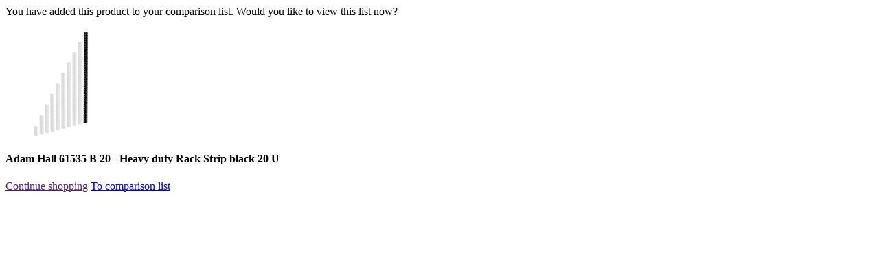

--- FILE ---
content_type: text/html;charset=utf-8
request_url: https://www.musicstore.com/en_GB/GBP/product-add?ProductRefID=PAH0014014-000%40MusicStore-MusicStoreShop
body_size: 429
content:
<div class="">
<div class="">
<p>You have added this product to your comparison list. Would you like to view this list now?</p> 
</div>
<div class="compare-product-list row margb10"><div class="col-xsp-6 col-xsl-6 col-lg-6 col-xlg-3 col-sm-3 nopadl margb10">
<div class="">

<img
alt="Adam Hall 61535 B 20 - Heavy duty Rack Strip black 20 U Product Image"
title="Adam Hall 61535 B 20 - Heavy duty Rack Strip black 20 U"
class="img-responsive"

src="//images.musicstore.de/images/0160/adam-hall-61535-b-20-heavy-duty-rack-strip-black-20-u_1_PAH0014014-000.jpg"
data-minsize="0160"

srcset="//images.musicstore.de/images/0080/adam-hall-61535-b-20-heavy-duty-rack-strip-black-20-u_1_PAH0014014-000.jpg 80w, //images.musicstore.de/images/0160/adam-hall-61535-b-20-heavy-duty-rack-strip-black-20-u_1_PAH0014014-000.jpg 160w, //images.musicstore.de/images/0320/adam-hall-61535-b-20-heavy-duty-rack-strip-black-20-u_1_PAH0014014-000.jpg 320w, //images.musicstore.de/images/0640/adam-hall-61535-b-20-heavy-duty-rack-strip-black-20-u_1_PAH0014014-000.jpg 640w, //images.musicstore.de/images/0960/adam-hall-61535-b-20-heavy-duty-rack-strip-black-20-u_1_PAH0014014-000.jpg 960w, //images.musicstore.de/images/1280/adam-hall-61535-b-20-heavy-duty-rack-strip-black-20-u_1_PAH0014014-000.jpg 1280w, //images.musicstore.de/images/1600/adam-hall-61535-b-20-heavy-duty-rack-strip-black-20-u_1_PAH0014014-000.jpg 1600w, //images.musicstore.de/images/3200/adam-hall-61535-b-20-heavy-duty-rack-strip-black-20-u_1_PAH0014014-000.jpg 3200w"
sizes="160px"

/></div>
<div><h4 class="nomarg">Adam Hall 61535 B 20 - Heavy duty Rack Strip black 20 U</h4>
</div>
</div></div>
<div class="row">
<a class="btn btn-lg btn-ms-std w100p-xsl pull-left" href="" data-dismiss="modal">Continue shopping</a>
<a class="btn btn-lg btn-ms-cta btn-ms-ab w100p-xsl pull-right" id="close-compareOverlay" target="ms_product_comparison" href="https://www.musicstore.com/en_GB/GBP/product-compare">To comparison list<i class="icon icon-caret-right"></i></a>
</div>
</div>
<script type="text/javascript">
(function defer() {
if (window.jQuery) {
$(document).ready(function(){
$(document).on('click',"#close-compareOverlay",function(){
$("#compareModal").modal('hide'); 
})
}); 
} else {
setTimeout(function() { defer() }, 50);
}
})();
</script>